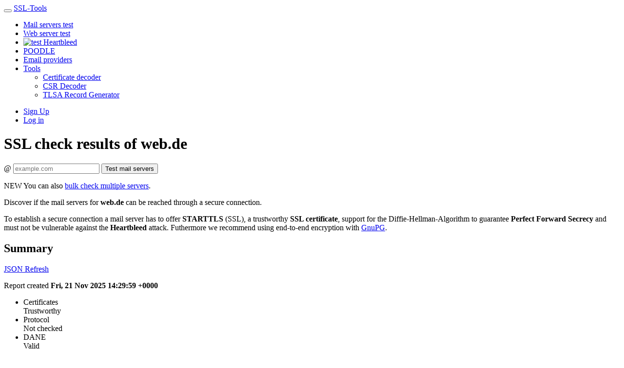

--- FILE ---
content_type: text/html; charset=utf-8
request_url: https://ssl-tools.net/mailservers/web.de
body_size: 6236
content:
<!DOCTYPE html>
<html lang='en'>
<head>
<meta charset='UTF-8'>
<title>web.de - TLS / STARTTLS Test · SSL-Tools</title>
<link rel="stylesheet" media="all" href="/assets/application-400cadb47ed572c49f91fdf05b74b441ff27ff4f734fa7bf09521149dd4336d2.css" data-turbolinks-track="true" />
<link rel="stylesheet" media="print" href="/assets/print-20d75886e6e1784383e9dfa536ad37f73d33473a8edf33cccdb1992f7b0b25a4.css" data-turbolinks-track="true" />
<script src="/assets/application-cb911f8bbd229de6110e31c5627c1eb84910f6256f16ae6012de0488c0df8fc0.js" data-turbolinks-track="true"></script>
<meta name="csrf-param" content="authenticity_token" />
<meta name="csrf-token" content="69w080WDiyFP6tCT7a8pOz0L1xl2PRbHReNWUn+5XSJAiG6vQBgz6QZ4Qo1qjB44EI2dHPgxHSBU1NQ00G939g==" />

<meta content='width=device-width, initial-scale=1.0' name='viewport'>
<link href='//de.ssl-tools.net/mailservers/web.de' hreflang='de' rel='alternate'>
<link href='//ssl-tools.net/mailservers/web.de' hreflang='en' rel='alternate'>
</head>
<body>
<header class='container'>
<div class='navbar navbar-default'>
<div class='navbar-header'>
<button class='navbar-toggle' data-target='#nav-main' data-toggle='collapse' type='button'>
<span class='icon-bar'></span>
<span class='icon-bar'></span>
<span class='icon-bar'></span>
</button>
<a class="navbar-brand" href="/"><i class="fa fa-wrench"></i>
SSL-Tools
</a></div>
<div class='navbar-collapse collapse' id='nav-main'>
<ul class='nav navbar-nav'>
<li><a href="/mailservers">Mail servers test</a></li>
<li><a href="/webservers">Web server test</a></li>
<li>
<a href="/heartbleed-test"><img id="heartbleed" alt="test" src="/assets/heartbleed-e32cbaf9c5e68f455cc03dc9f41d2d9b9dc85c05fe80c07469ecf5b1c9a44042.svg" />
Heartbleed
</a></li>
<li><a href="/poodle-test">POODLE</a></li>
<li><a href="/providers">Email providers</a></li>
<li class='dropdown'>
<a class='dropdown-toggle' data-toggle='dropdown' href='#'>
Tools
<b class='caret'></b>
</a>
<ul class='dropdown-menu' role='menu'>
<li><a href="/certificate-decoder">Certificate decoder</a></li>
<li><a href="/csr-decoder">CSR Decoder</a></li>
<li><a href="/tlsa-generator">TLSA Record Generator</a></li>
</ul>
</li>
</ul>
<ul class='nav navbar-nav navbar-right'>
<li><a href="/users/sign_up">Sign Up</a></li>
<li><a href="/users/sign_in">Log in</a></li>
</ul>

</div>
</div>
</header>

<div class='container'>


<h1 class="page-header">SSL check results of web.de</h1>
<div class='pull-right noprint'>
<form class="new_check_mx" id="new_check_mx" action="/mailservers" accept-charset="UTF-8" method="post"><input name="utf8" type="hidden" value="&#x2713;" /><input type="hidden" name="authenticity_token" value="aOJQsb79eyrvFbjmki55NXxvI9fLpQZJ7v9US4KBGDyAL4UGNuVFUroR/D1uPQiSo0SnwAccdXem+e+ZfHRHgw==" /><div class='input-group'>
<label class='input-group-addon' for='check_mx_hostname'>@</label>
<input placeholder="example.com" required="required" class="form-control" type="text" name="check_mx[hostname]" id="check_mx_hostname" />
<span class='input-group-btn'>
<button class='btn btn-primary' type='submit'>Test mail servers</button>
</span>
</div>
</form>
<p>
<span class='label label-success'>NEW</span>
You can also
<a href="/users/checks/new">bulk check multiple servers</a>.
</p>

</div>
<p class='lead'><p class="lead">
  Discover if the mail servers for <strong>web.de</strong> can be reached
  through a secure connection.
</p>
<p>
  To establish a secure connection a mail server has to offer <strong>STARTTLS</strong> (SSL),
  a trustworthy <strong>SSL certificate</strong>, support for the
  Diffie-Hellman-Algorithm to guarantee <strong>Perfect Forward Secrecy</strong> and
  must not be vulnerable against the <strong>Heartbleed</strong> attack.
  Futhermore we recommend using end-to-end encryption with
  <a href="http://en.wikipedia.org/wiki/GNU_Privacy_Guard">GnuPG</a>.
</p>
</p>
<div class='poller' data-state='done' id='result'>
<h2>Summary</h2>
<div class='pull-right btn-group noprint'>
<a class="btn btn-default btn-sm" href="/mailservers/web.de?format=json"><i class="fa fa-arrow-circle-o-down"></i> JSON
</a><a class="btn btn-default btn-sm" rel="nofollow" data-method="post" href="/mailservers/web.de/refresh"><i class="fa fa-refresh"></i>
Refresh
</a></div>
<p>
Report created
<strong>Fri, 21 Nov 2025 14:29:59 +0000</strong>
</p>
<ul class='summary list-unstyled'>
<li class='ok'>
<div class='head'>
Certificates
<a class="help" target="_blank" href="https://en.wikipedia.org/wiki/Public_key_certificate"><i class="fa fa-question-circle"></i></a>
</div>
<div class='large'><i class="fa fa-check"></i></div>
Trustworthy
</li>
<li class='unknown'>
<div class='head'>
Protocol

</div>
<div class='large'><i class="fa fa-question-circle"></i></div>
Not checked
</li>
<li class='ok'>
<div class='head'>
DANE
<a class="help" target="_blank" href="/dane"><i class="fa fa-question-circle"></i></a>
</div>
<div class='large'><i class="fa fa-check"></i></div>
Valid
</li>
<li class='warnings'>
<div class='head'>
Bullshit made in Germany
<a class="help" target="_blank" href="/bullshit-germany"><i class="fa fa-question-circle"></i></a>
</div>
<div class='large'><img src="/assets/bullshit-ab54ba02f327ff10c4111f7c8317f51f98d5cfb35abf837b535d8a49055b421a.svg" /></div>
<small>Logo: CC-BY-SA <a href="http://de.uncyclopedia.org/wiki/Benutzer:MatthiasM">MathiasM</a></small>
</li>
</ul>

<div class='alert alert-info'>
<h4>No connection to the mailservers of web.de could be established.</h4>
</div>


<h2>Servers</h2>
<h3>Incoming Mails</h3>
<p>These servers are responsible for incoming mails to <strong>@web.de</strong> addresses.</p>
<table class='table table-striped'>
<thead>
<th>
Hostname
/
IP address
</th>
<th>Priority</th>
<th>STARTTLS</th>
<th>Certificates</th>
<th class='text-center'>Protocol</th>
<th></th>
<th></th>
</thead>
<tbody>
<tr class='warning'>
<td>
mx-ha02.web.de
<div class='text-muted'>212.227.17.8</div>
<div class='text-danger' title='unexpected EOF'>
<i class="fa fa-exclamation-triangle"></i>
Results incomplete
</div>
</td>
<td>100</td>
<td>
<div class='text-success'>
supported
<i class="fa fa-check"></i>
</div>
</td>
<td>
<a href="/mailservers/web.de#10db4c0cde6fdce7ee50c1f6db71f4eb6c072dec">mx.web.de</a>
<i class="fa fa-check text-success"></i>
</td>
<td>
<dl class='dl-horizontal'>
<dt>
DANE
<a class="help" target="_blank" href="/dane"><i class="fa fa-question-circle"></i></a>
</dt>
<dd class='text-success'><i class="fa fa-fw fa-check"></i> valid</dd>
<dt>
PFS
<a class="help" target="_blank" href="https://en.wikipedia.org/wiki/Perfect_forward_secrecy"><i class="fa fa-question-circle"></i></a>
</dt>
<dd class='text-success'><i class="fa fa-fw fa-check"></i> supported</dd>
<dt>
Heartbleed
<a class="help" href="/heartbleed-test"><i class="fa fa-question-circle"></i></a>
</dt>
<dd class='text-success'><i class="fa fa-fw fa-check"></i> not vulnerable</dd>
<dt>
Weak ciphers

</dt>
<dd class='text-success'>
<i class="fa fa-fw fa-check"></i> not found
</dd>
</dl>
</td>
<td>
<ul class='list-unstyled'>
<li>
TLSv1.2
</li>
<li class='text-success'>
<strike>SSLv3</strike>
</li>
</ul>
</td>
<td>
<time datetime="2025-11-21T14:29:59Z" title="Fri, 21 Nov 2025 14:29:59 +0000">2025-11-21</time>
<div class='duration'>1 s</div>
</td>
</tr>

<tr class='warning'>
<td>
mx-ha03.web.de
<div class='text-muted'>212.227.15.17</div>
<div class='text-danger' title='unexpected EOF'>
<i class="fa fa-exclamation-triangle"></i>
Results incomplete
</div>
</td>
<td>100</td>
<td>
<div class='text-success'>
supported
<i class="fa fa-check"></i>
</div>
</td>
<td>
<a href="/mailservers/web.de#10db4c0cde6fdce7ee50c1f6db71f4eb6c072dec">mx.web.de</a>
<i class="fa fa-check text-success"></i>
</td>
<td>
<dl class='dl-horizontal'>
<dt>
DANE
<a class="help" target="_blank" href="/dane"><i class="fa fa-question-circle"></i></a>
</dt>
<dd class='text-success'><i class="fa fa-fw fa-check"></i> valid</dd>
<dt>
PFS
<a class="help" target="_blank" href="https://en.wikipedia.org/wiki/Perfect_forward_secrecy"><i class="fa fa-question-circle"></i></a>
</dt>
<dd class='text-success'><i class="fa fa-fw fa-check"></i> supported</dd>
<dt>
Heartbleed
<a class="help" href="/heartbleed-test"><i class="fa fa-question-circle"></i></a>
</dt>
<dd class='text-success'><i class="fa fa-fw fa-check"></i> not vulnerable</dd>
<dt>
Weak ciphers

</dt>
<dd class='text-success'>
<i class="fa fa-fw fa-check"></i> not found
</dd>
</dl>
</td>
<td>
<ul class='list-unstyled'>
<li>
TLSv1.2
</li>
<li class='text-success'>
<strike>SSLv3</strike>
</li>
</ul>
</td>
<td>
<time datetime="2025-11-21T14:29:59Z" title="Fri, 21 Nov 2025 14:29:59 +0000">2025-11-21</time>
<div class='duration'>1 s</div>
</td>
</tr>

</tbody>
</table>

<h3>
Outgoing Mails
</h3>
<p>
We have received emails from these servers with <strong>@web.de</strong> sender addresses.
<a href="/mails">Test mail delivery</a>
</p>
<table class='table'>
<thead>
<tr>
<th>Host</th>
<th>TLS Version & Cipher</th>
<th></th>
</tr>
</thead>
<tbody>
<tr>
<td>
unknown
(IPv6:2a05:8b81:1000:ac::d5e3)
</td>
<td>
<div class='text-success'>
TLSv1.2
ECDHE-RSA-AES256-GCM-SHA384
<i class="fa fa-check"></i>
</div>
</td>
<td><time datetime="2021-02-09T13:59:45Z" title="Tue, 09 Feb 2021 13:59:45 +0000">2021-02-09</time></td>
</tr>
<tr>
<td>
mout.web.de
(212.227.17.11)
</td>
<td>
<div class='text-success'>
TLSv1.3
TLS_AES_256_GCM_SHA384
<i class="fa fa-check"></i>
</div>
</td>
<td><time datetime="2021-08-31T09:05:31Z" title="Tue, 31 Aug 2021 09:05:31 +0000">2021-08-31</time></td>
</tr>
<tr>
<td>
mout.web.de
(212.227.17.12)
</td>
<td>
<div class='text-success'>
TLSv1.3
TLS_AES_256_GCM_SHA384
<i class="fa fa-check"></i>
</div>
</td>
<td><time datetime="2021-08-30T14:32:27Z" title="Mon, 30 Aug 2021 14:32:27 +0000">2021-08-30</time></td>
</tr>
<tr>
<td>
mout.web.de
(217.72.192.78)
</td>
<td>
<div class='text-success'>
TLSv1.3
TLS_AES_256_GCM_SHA384
<i class="fa fa-check"></i>
</div>
</td>
<td><time datetime="2021-08-27T17:39:28Z" title="Fri, 27 Aug 2021 17:39:28 +0000">2021-08-27</time></td>
</tr>
<tr>
<td>
mout.web.de
(212.227.15.3)
</td>
<td>
<div class='text-success'>
TLSv1.3
TLS_AES_256_GCM_SHA384
<i class="fa fa-check"></i>
</div>
</td>
<td><time datetime="2021-08-16T16:42:40Z" title="Mon, 16 Aug 2021 16:42:40 +0000">2021-08-16</time></td>
</tr>
<tr>
<td>
mout.web.de
(212.227.15.4)
</td>
<td>
<div class='text-success'>
TLSv1.3
TLS_AES_256_GCM_SHA384
<i class="fa fa-check"></i>
</div>
</td>
<td><time datetime="2021-08-15T18:37:39Z" title="Sun, 15 Aug 2021 18:37:39 +0000">2021-08-15</time></td>
</tr>
<tr>
<td>
mout.web.de
(212.227.15.14)
</td>
<td>
<div class='text-success'>
TLSv1.3
TLS_AES_256_GCM_SHA384
<i class="fa fa-check"></i>
</div>
</td>
<td><time datetime="2021-08-02T10:18:56Z" title="Mon, 02 Aug 2021 10:18:56 +0000">2021-08-02</time></td>
</tr>
<tr>
<td>
mout02.posteo.de
(185.67.36.142)
</td>
<td>
<div class='text-success'>
TLSv1.2
ECDHE-RSA-AES256-GCM-SHA384
<i class="fa fa-check"></i>
</div>
</td>
<td><time datetime="2020-03-26T21:18:12Z" title="Thu, 26 Mar 2020 21:18:12 +0000">2020-03-26</time></td>
</tr>
</tbody>
</table>

<h2>Certificates</h2>
<div class='panel panel-default panel-certificate'>
<div class='panel-heading' id='10db4c0cde6fdce7ee50c1f6db71f4eb6c072dec'>
<small class='pull-right'>
First seen at:
<time datetime="2025-03-29T20:27:07Z" title="Sat, 29 Mar 2025 20:27:07 +0000">2025-03-29</time>
</small>
<h3>
CN=mx.web.de,O=1&amp;1 Mail &amp; Media GmbH,L=Montabaur,ST=Rheinland-Pfalz,C=DE
</h3>
</div>
<div class='panel-body'>
<div class='h4'>Certificate chain</div>
<ul class='list-unstyled'>
<li>
<a href="/subjects/56917c0938fb75f2a35becadd72737d4d261e291#10db4c0cde">mx.web.de</a>
<i class="fa fa-check text-success"></i>
<ul class='list-inline small'>
<li>
<time data-datetime="2026-02-23T23:59:59Z" data-days-ago="true" data-hide-affixes="true">2026-02-23</time>
remaining
</li>
<li title='Key size'>3072 bit</li>
<li title='Signature Algorithm'>sha256WithRSAEncryption</li>
</ul>
<hr class='hr-xs'>
<ul class='fa-ul'>
<i class="fa fa-li fa-level-down fa-rotate-180"></i>
<ul class='list-unstyled'>
<li>
<a href="/subjects/5aa8b3c652fa8432f6838a072b3e0a8db22b2844#52869cef1a">Telekom Security ServerID OV Class 2 CA</a>
<i class="fa fa-check text-success"></i>
<ul class='list-inline small'>
<li>
<time data-datetime="2027-08-02T23:59:59Z" data-days-ago="true" data-hide-affixes="true">2027-08-02</time>
remaining
</li>
<li title='Key size'>3072 bit</li>
<li title='Signature Algorithm'>sha256WithRSAEncryption</li>
</ul>
<hr class='hr-xs'>
<ul class='fa-ul'>
<i class="fa fa-li fa-level-down fa-rotate-180"></i>
<ul class='list-unstyled'>
<li>
<a href="/subjects/c5c7806f3b0ec8c5ac7df8fd9922dcc8b15bd0bf#590d2d7d88">T-TeleSec GlobalRoot Class 2</a>
(Certificate is self-signed.)
<i class="fa fa-check text-success"></i>
<ul class='list-inline small'>
<li>
<time data-datetime="2033-10-01T23:59:59Z" data-days-ago="true" data-hide-affixes="true">2033-10-01</time>
remaining
</li>
<li title='Key size'>2048 bit</li>
<li title='Signature Algorithm'>sha256WithRSAEncryption</li>
</ul>
<hr class='hr-xs'>
</li>
</ul>

</ul>
</li>
</ul>

</ul>
</li>
</ul>

<div class='h4'>Subject</div>
<dl class='dl-horizontal'>
<dt>Country (C)</dt>
<dd>
<ul class='list-unstyled'>
<li>
DE
<span class="f16"><span class="flag de"></span></span>
</li>
</ul>
</dd>
<dt>State (ST)</dt>
<dd>
<ul class='list-unstyled'>
<li>
Rheinland-Pfalz
</li>
</ul>
</dd>
<dt>Locality (L)</dt>
<dd>
<ul class='list-unstyled'>
<li>
Montabaur
</li>
</ul>
</dd>
<dt>Organization (O)</dt>
<dd>
<ul class='list-unstyled'>
<li>
1&amp;1 Mail &amp; Media GmbH
</li>
</ul>
</dd>
<dt>Common Name (CN)</dt>
<dd>
<ul class='list-unstyled'>
<li>
mx.web.de
</li>
</ul>
</dd>
<dt>Alternative Names</dt>
<dd>
<ul class='list-unstyled'>
<li>
mx.web.de
</li>
<li>
mx-ha02.web.de
</li>
<li>
mx-ha03.web.de
</li>
<li>
dhmx01.web.de
</li>
<li>
dhmx02.web.de
</li>
</ul>
</dd>

</dl>
<div class='h4 more'>Issuer</div>
<dl class='more dl-horizontal'>
<dt>Country (C)</dt>
<dd>
<ul class='list-unstyled'>
<li>
DE
<span class="f16"><span class="flag de"></span></span>
</li>
</ul>
</dd>
<dt>Organization (O)</dt>
<dd>
<ul class='list-unstyled'>
<li>
Deutsche Telekom Security GmbH
</li>
</ul>
</dd>
<dt>Common Name (CN)</dt>
<dd>
<ul class='list-unstyled'>
<li>
Telekom Security ServerID OV Class 2 CA
</li>
</ul>
</dd>

</dl>
<div class='h4 more'>validity period</div>
<dl class='more dl-horizontal'>
<dt>Not valid before</dt>
<dd>2025-02-19</dd>
<dt>Not valid after</dt>
<dd>2026-02-23</dd>
</dl>
<div class='h4 more'>This certifcate has been verified for the following usages:</div>
<ul class='more list-unstyled'>
<li>Digital Signature</li>
<li>Key Encipherment</li>
<li>TLS Web Client Authentication</li>
<li>TLS Web Server Authentication</li>
</ul>
<div class='h4 more'>Fingerprints</div>
<dl class='more dl-horizontal'>
<dt>SHA256</dt>
<dd>AB:21:B5:81:65:59:7B:D1:A8:0D:41:95:3E:76:86:7C:EE:B9:B6:4F:4B:FF:D3:9C:E0:92:8F:B4:EA:09:1B:DC</dd>
<dt>SHA1</dt>
<dd>10:DB:4C:0C:DE:6F:DC:E7:EE:50:C1:F6:DB:71:F4:EB:6C:07:2D:EC</dd>
</dl>
<div class='h4 more'>X509v3 extensions</div>
<dl class='more dl-horizontal'>
<dt>authorityKeyIdentifier</dt>
<dd>
<ul class='list-unstyled'>
<li>keyid:1C:05:93:B1:7F:A8:34:30:8C:52:E0:96:40:A0:72:A3:10:5D:E0:FF</li>
</ul>
</dd>
<dt>subjectKeyIdentifier</dt>
<dd>
<ul class='list-unstyled'>
<li>CD:0B:DA:C2:3A:E2:6C:46:2C:32:E0:94:9B:97:D2:6F:89:C9:D7:71</li>
</ul>
</dd>
<dt>certificatePolicies</dt>
<dd>
<ul class='list-unstyled'>
<li>Policy: 2.23.140.1.2.2</li>
<li>CPS: http://docs.serverid.telesec.de/cps/serverid.htm</li>
</ul>
</dd>
<dt>crlDistributionPoints</dt>
<dd>
<ul class='list-unstyled'>
<li></li>
<li>Full Name:</li>
<li>URI:http://crl.serverid.telesec.de/rl/Telekom_Security_ServerID_OV_Class_2_CA.crl</li>
</ul>
</dd>
<dt>authorityInfoAccess</dt>
<dd>
<ul class='list-unstyled'>
<li>OCSP - URI:http://ocsp.serverid.telesec.de/ocspr</li>
<li>CA Issuers - URI:http://crt.serverid.telesec.de/crt/Telekom_Security_ServerID_OV_Class_2_CA.crt</li>
</ul>
</dd>
<dt>ct_precert_scts</dt>
<dd>
<ul class='list-unstyled'>
<li>Signed Certificate Timestamp:</li>
<li>Version   : v1 (0x0)</li>
<li>Log ID    : 0E:57:94:BC:F3:AE:A9:3E:33:1B:2C:99:07:B3:F7:90:</li>
<li>DF:9B:C2:3D:71:32:25:DD:21:A9:25:AC:61:C5:4E:21</li>
<li>Timestamp : Feb 19 07:05:20.572 2025 GMT</li>
<li>Extensions: none</li>
<li>Signature : ecdsa-with-SHA256</li>
<li>30:45:02:21:00:CF:75:4A:ED:11:9D:DC:82:9F:1D:A9:</li>
<li>E6:73:F6:CA:B5:0D:90:8E:61:32:D1:63:E0:C5:21:04:</li>
<li>0C:99:E2:33:F7:02:20:5F:06:B0:29:BE:72:A3:B2:A4:</li>
<li>BA:33:51:07:99:0D:FB:08:F6:D1:EA:E8:27:8A:BF:6D:</li>
<li>79:70:E5:E5:F1:D4:A8</li>
<li>Signed Certificate Timestamp:</li>
<li>Version   : v1 (0x0)</li>
<li>Log ID    : 96:97:64:BF:55:58:97:AD:F7:43:87:68:37:08:42:77:</li>
<li>E9:F0:3A:D5:F6:A4:F3:36:6E:46:A4:3F:0F:CA:A9:C6</li>
<li>Timestamp : Feb 19 07:05:21.286 2025 GMT</li>
<li>Extensions: none</li>
<li>Signature : ecdsa-with-SHA256</li>
<li>30:46:02:21:00:B6:CE:56:C7:13:99:BB:C5:8A:7E:EE:</li>
<li>C8:C4:CA:81:7D:38:FF:B2:FF:D5:C3:F3:50:01:66:97:</li>
<li>F9:F3:D3:4B:40:02:21:00:FF:19:FE:F8:D0:60:3D:6A:</li>
<li>57:74:8A:48:5F:CD:29:64:CC:89:0E:01:63:3D:38:6C:</li>
<li>D6:CC:B4:39:88:6A:E7:37</li>
<li>Signed Certificate Timestamp:</li>
<li>Version   : v1 (0x0)</li>
<li>Log ID    : 19:86:D4:C7:28:AA:6F:FE:BA:03:6F:78:2A:4D:01:91:</li>
<li>AA:CE:2D:72:31:0F:AE:CE:5D:70:41:2D:25:4C:C7:D4</li>
<li>Timestamp : Feb 19 07:05:20.338 2025 GMT</li>
<li>Extensions: none</li>
<li>Signature : ecdsa-with-SHA256</li>
<li>30:46:02:21:00:95:2A:A6:50:C6:D9:1B:6E:9B:4E:08:</li>
<li>8F:FF:65:03:E2:88:ED:17:10:31:39:CB:6A:E3:FF:D1:</li>
<li>9F:85:F7:21:60:02:21:00:FA:0B:52:3E:B6:8D:79:66:</li>
<li>84:7D:AF:87:2C:C9:1A:47:AA:58:46:96:51:A1:41:50:</li>
<li>58:75:F8:6E:95:6F:26:77</li>
<li>Signed Certificate Timestamp:</li>
<li>Version   : v1 (0x0)</li>
<li>Log ID    : 49:9C:9B:69:DE:1D:7C:EC:FC:36:DE:CD:87:64:A6:B8:</li>
<li>5B:AF:0A:87:80:19:D1:55:52:FB:E9:EB:29:DD:F8:C3</li>
<li>Timestamp : Feb 19 07:05:20.353 2025 GMT</li>
<li>Extensions: none</li>
<li>Signature : ecdsa-with-SHA256</li>
<li>30:46:02:21:00:ED:0D:96:8A:CE:C7:A5:E4:32:78:BE:</li>
<li>20:97:E7:0E:AB:32:55:A9:EC:F9:66:1C:E7:00:BD:34:</li>
<li>ED:50:E0:71:C6:02:21:00:87:4B:79:63:6F:C9:D2:D0:</li>
<li>96:19:98:AC:0A:39:3F:E6:F3:8A:6E:36:23:11:84:62:</li>
<li>DD:76:5D:4A:70:1B:29:D2</li>
<li>Signed Certificate Timestamp:</li>
<li>Version   : v1 (0x0)</li>
<li>Log ID    : 64:11:C4:6C:A4:12:EC:A7:89:1C:A2:02:2E:00:BC:AB:</li>
<li>4F:28:07:D4:1E:35:27:AB:EA:FE:D5:03:C9:7D:CD:F0</li>
<li>Timestamp : Feb 19 07:05:20.517 2025 GMT</li>
<li>Extensions: none</li>
<li>Signature : ecdsa-with-SHA256</li>
<li>30:46:02:21:00:F8:30:17:D9:EA:06:65:5D:0D:19:9F:</li>
<li>31:DA:F4:AF:AA:37:7C:CC:00:38:81:6B:A9:38:02:30:</li>
<li>1F:D8:E3:87:02:02:21:00:EF:C3:76:43:CD:A0:CD:11:</li>
<li>C9:B9:DF:7E:F3:83:75:02:BB:37:9A:3F:46:FD:F2:E1:</li>
<li>9E:4C:DB:26:9E:EF:07:3D</li>
</ul>
</dd>
</dl>
<div class='pull-right'>
<button class='btn btn-primary btn-sm' data-toggle='details' type='button'>
<span class='less'><i class="fa fa-plus"></i> more details</span>
<span class='more'><i class="fa fa-minus"></i> less details</span>
</button>
</div>
</div>
</div>


<h2>DANE</h2>
<p>DNS-based Authentication of Named Entities (DANE) is a protocol to allow X.509 certificates to be bound to DNS using TLSA records and DNSSEC.</p>
<table class='table'>
<thead>
<th>Name</th>
<th>Options</th>
<th>DNSSEC</th>
<th>Matches</th>
</thead>
<tbody>
<tr>
<td>_25._tcp.mx-ha02.web.de</td>
<td>
<ul class='list-inline small'>
<li title='usage=3: Specifies a certificate, or the public key of such a certificate that MUST match the server certificate.
'>
DANE-EE: Domain Issued Certificate
</li>
<li title='selector=1'>
Use subject public key
</li>
<li title='matching_type=1'>
SHA-256 Hash
</li>
</ul>
</td>
<td>
<div class='text-success'>
<i class="fa fa-check"></i>
valid
</div>
</td>
<td>
<div class='text-success'>
<i class="fa fa-check"></i>
valid
</div>
</td>
</tr>
<tr>
<td>_25._tcp.mx-ha03.web.de</td>
<td>
<ul class='list-inline small'>
<li title='usage=3: Specifies a certificate, or the public key of such a certificate that MUST match the server certificate.
'>
DANE-EE: Domain Issued Certificate
</li>
<li title='selector=1'>
Use subject public key
</li>
<li title='matching_type=1'>
SHA-256 Hash
</li>
</ul>
</td>
<td>
<div class='text-success'>
<i class="fa fa-check"></i>
valid
</div>
</td>
<td>
<div class='text-success'>
<i class="fa fa-check"></i>
valid
</div>
</td>
</tr>
</tbody>
</table>

</div>

<div id="disqus_thread"></div>

</div>
<footer>
<div class='container'>
<div class='row'>
<div class='col-xs-4 text-left'>
<ul class='list-unstyled'>
<li><a href="/certificates">Root Certificates</a></li>
<li><a href="/heartbleed-test">Heartbleed Test</a></li>
<li><a href="https://prism-break.org/">prism-break.org</a></li>
</ul>
</div>
<div class='col-xs-4 text-center'>
Sponsored by:
<br>
<a id="sponsor" href="https://ssl-trust.com/"><img alt="SSL-Zertifikate" src="/assets/ssltrust-8b7643715a709908d0d0afc006e0f667f80b36e96abcc9665aa331574369ad59.svg" />
<br>
SSL-Zertifikate mit Preisgarantie
</a></div>
<div class='col-xs-4 text-right'>
<ul class='list-unstyled'>
<li>
Diese Seite anzeigen auf
<a href="http://de.ssl-tools.net/mailservers/web.de">Deutsch</a>.
</li>
<li>© 2013-2014 Digineo GmbH</li>
<li>
<a href="https://www.digineo.de/impressum">Legal Notices</a>
&bull;
<a href="https://www.digineo.de/data-privacy">Data Privacy</a>
</li>
</ul>
</div>
</div>
</div>
</footer>

</body>
</html>
